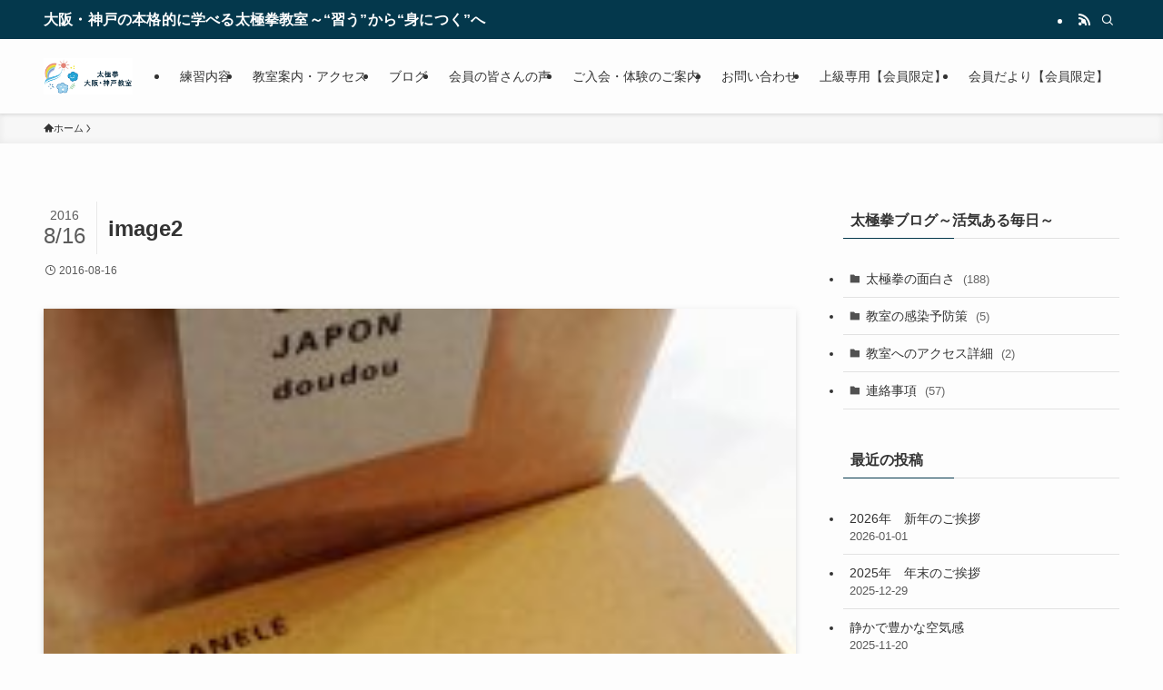

--- FILE ---
content_type: text/css
request_url: https://taikyoku.net/wp-content/themes/swell-child/style.css?ver=b94e746fdb46bdeb2a4a3e214b3d3fa7
body_size: 5751
content:
/*
Theme Name: SWELL Child
Template: swell
Version: 1.0.0
*/

.l-header__bar {
    padding: 10px 0;
}

.l-header__bar .c-catchphrase {
    font-size: 16px;
    font-weight: 600;
}

/* visibility: hidden を全画面サイズで上書き */
.p-postSlider__swiper:not(.swiper-initialized) {
    visibility: visible !important;
}

.p-mainVisual__slideText {
    font-size: 5.0vw;
}

@media (min-width: 600px) {
    .p-mainVisual__slideText {
        font-size: 22px;
        margin-top: 0.5em;
    }
}

/* PC版でスライダー機能を無効化 */
@media (min-width: 960px) {

    .p-postSlider .swiper {
        overflow: visible;
    }

    .p-postSlider .postSlider__postList {
        transform: none !important;
        transition: none !important;
        flex-wrap: wrap;
        justify-content: center;
    }

    .p-postSlider .swiper-wrapper {
        transform: none !important;
        transition: none !important;
        flex-wrap: wrap;
        justify-content: center;
    }

    /* ナビゲーションボタンとページネーションを非表示 */
    .p-postSlider .swiper-button-prev,
    .p-postSlider .swiper-button-next,
    .p-postSlider .swiper-pagination {
        display: none;
    }
}

/* Contact Form 7 スタイル調整 */

/* フォーム全体の余白調整 */
.wpcf7 form {
    max-width: 800px;
    margin: 0 auto;
}

/* 各段落（入力項目）の間隔を追加 */
.wpcf7 form p {
    margin-bottom: 0.8em;
}

/* ラベル（質問文）を含む段落の下余白を小さく */
.wpcf7 form p:not(:has(input)):not(:has(textarea)):not(:has(select)):not(:has(.wpcf7-checkbox)):not(:has(.wpcf7-radio)) {
    margin-bottom: 0.3em;
}

/* 入力欄を含む段落の下余白を大きく（次の項目との間隔） */
.wpcf7 form p:has(input[type="text"]),
.wpcf7 form p:has(input[type="email"]),
.wpcf7 form p:has(input[type="tel"]),
.wpcf7 form p:has(input[type="date"]),
.wpcf7 form p:has(textarea),
.wpcf7 form p:has(select),
.wpcf7 form p:has(.wpcf7-checkbox),
.wpcf7 form p:has(.wpcf7-radio) {
    margin-bottom: 1.5em;
}

/* テキスト入力欄のスタイル */
.wpcf7 input[type="text"],
.wpcf7 input[type="email"],
.wpcf7 input[type="tel"],
.wpcf7 input[type="date"],
.wpcf7 textarea,
.wpcf7 select {
    width: 100%;
    padding: 12px 16px;
    font-size: 16px;
    line-height: 1.5;
    border: 1px solid #ddd;
    border-radius: 4px;
    background-color: #fff;
    transition: border-color 0.3s ease, box-shadow 0.3s ease;
    box-sizing: border-box;
}

/* フォーカス時のスタイル */
.wpcf7 input[type="text"]:focus,
.wpcf7 input[type="email"]:focus,
.wpcf7 input[type="tel"]:focus,
.wpcf7 input[type="date"]:focus,
.wpcf7 textarea:focus,
.wpcf7 select:focus {
    outline: none;
    border-color: #4a90e2;
    box-shadow: 0 0 0 3px rgba(74, 144, 226, 0.1);
}

/* テキストエリアの高さ調整 */
.wpcf7 textarea {
    min-height: 150px;
    resize: vertical;
}

/* セレクトボックスのスタイル */
.wpcf7 select {
    cursor: pointer;
    appearance: none;
    background-image: url("data:image/svg+xml,%3Csvg xmlns='http://www.w3.org/2000/svg' width='12' height='12' viewBox='0 0 12 12'%3E%3Cpath fill='%23333' d='M6 9L1 4h10z'/%3E%3C/svg%3E");
    background-repeat: no-repeat;
    background-position: right 12px center;
    padding-right: 40px;
}

/* チェックボックス・ラジオボタンのコンテナ */
.wpcf7 .wpcf7-form-control-wrap {
    display: block;
}

/* チェックボックス・ラジオボタンの配置 */
.wpcf7 .wpcf7-checkbox,
.wpcf7 .wpcf7-radio {
    display: flex;
    flex-wrap: wrap;
    gap: 12px 20px;
}

.wpcf7 .wpcf7-list-item {
    margin: 0;
    display: flex;
    align-items: center;
}

/* チェックボックス・ラジオボタンのスタイル */
.wpcf7 input[type="checkbox"],
.wpcf7 input[type="radio"] {
    width: 18px;
    height: 18px;
    margin-right: 8px;
    cursor: pointer;
}

.wpcf7 .wpcf7-list-item-label {
    cursor: pointer;
    user-select: none;
}

/* 送信ボタンのスタイル */
.wpcf7 input[type="submit"] {
    background-color: #4a90e2;
    color: #fff;
    padding: 14px 40px;
    font-size: 16px;
    font-weight: bold;
    border: none;
    border-radius: 4px;
    cursor: pointer;
    transition: background-color 0.3s ease, transform 0.1s ease;
    min-width: 200px;
}

.wpcf7 input[type="submit"]:hover:not(:disabled) {
    background-color: #357abd;
    transform: translateY(-1px);
}

.wpcf7 input[type="submit"]:disabled {
    background-color: #ccc;
    cursor: not-allowed;
    opacity: 0.6;
}

/* 確認チェックボックスのスタイル */
.wpcf7 .wpcf7-acceptance {
    margin: 1.5em 0;
}

.wpcf7 .wpcf7-acceptance .wpcf7-list-item {
    align-items: flex-start;
}

.wpcf7 .wpcf7-acceptance input[type="checkbox"] {
    margin-top: 4px;
    flex-shrink: 0;
}

/* エラーメッセージのスタイル */
.wpcf7-not-valid-tip {
    color: #d9534f;
    font-size: 14px;
    margin-top: 5px;
    display: block;
}

.wpcf7-response-output {
    margin: 2em 0 1em;
    padding: 15px;
    border-radius: 4px;
}

.wpcf7-validation-errors {
    border: 2px solid #d9534f;
    background-color: #f9e6e6;
    color: #d9534f;
}

.wpcf7-mail-sent-ok {
    border: 2px solid #5cb85c;
    background-color: #e6f9e6;
    color: #5cb85c;
}

/* レスポンシブ対応 */
@media (max-width: 600px) {
    .wpcf7 input[type="text"],
    .wpcf7 input[type="email"],
    .wpcf7 input[type="tel"],
    .wpcf7 input[type="date"],
    .wpcf7 textarea,
    .wpcf7 select {
        font-size: 16px; /* iOS のズーム防止 */
    }
    
    .wpcf7 .wpcf7-checkbox,
    .wpcf7 .wpcf7-radio {
        flex-direction: column;
        gap: 12px;
    }
    
    .wpcf7 input[type="submit"] {
        width: 100%;
        min-width: auto;
    }
}
